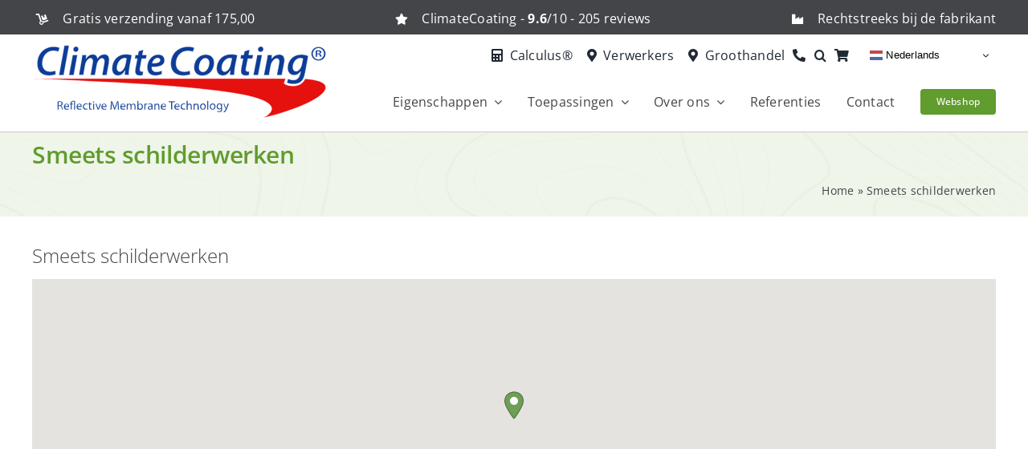

--- FILE ---
content_type: image/svg+xml
request_url: https://climatecoating.nl/cc-content/uploads/2022/12/logo_climatecoating_wh.svg
body_size: 4243
content:
<?xml version="1.0" encoding="UTF-8"?>
<!-- Generator: Adobe Illustrator 27.1.0, SVG Export Plug-In . SVG Version: 6.00 Build 0)  -->
<svg xmlns="http://www.w3.org/2000/svg" xmlns:xlink="http://www.w3.org/1999/xlink" version="1.1" id="Blau_x5F_Rot_x5F_Kontur" x="0px" y="0px" viewBox="0 0 800 220.1" style="enable-background:new 0 0 800 220.1;" xml:space="preserve">
<style type="text/css">
	.st0{display:none;}
	.st1{enable-background:new    ;}
	.st2{fill:#0C3D98;}
	.st3{fill:#FFFFFF;stroke:#FFFFFF;stroke-width:0.3652;stroke-miterlimit:10;}
	.st4{fill:#FFFFFF;stroke:#FFFFFF;stroke-width:0.7305;stroke-miterlimit:10;}
	.st5{fill:none;}
	.st6{fill:#FFFFFF;}
	.st7{fill:none;stroke:#FFFFFF;stroke-width:0.9131;stroke-miterlimit:10;}
	.st8{fill:#FFFFFF;stroke:#FFFFFF;stroke-width:0.9131;stroke-linejoin:round;stroke-miterlimit:10;}
</style>
<rect id="Hintergrund" x="286.6" y="78.9" class="st0" width="226.8" height="62.4"></rect>
<g class="st1">
	<path class="st2" d="M68.9,160.6c1.5-0.4,3.7-0.4,5.5-0.4c3.3,0,5.1,0.7,6.6,1.8c1.1,1.1,1.8,2.6,1.8,4.4c0,2.9-1.8,5.1-4.4,5.8   l0,0c1.8,0.7,2.9,2.2,3.3,4.7c0.7,3.3,1.1,5.5,1.8,6.2H81c-0.4-0.7-0.7-2.6-1.5-5.5c-0.7-3.3-1.8-4.4-4.7-4.4h-2.9v9.9h-2.9   C68.9,183.2,68.9,160.6,68.9,160.6z M71.8,170.8h2.9c3.3,0,5.1-1.8,5.1-4.4c0-2.9-2.2-4.4-5.1-4.4c-1.5,0-2.6,0-2.9,0.4V170.8z"></path>
	<path class="st2" d="M89,175.2c0,4,2.6,5.5,5.5,5.5c2.2,0,3.3-0.4,4.4-0.7l0.4,2.2c-1.1,0.4-2.9,1.1-5.5,1.1c-5.1,0-8-3.3-8-8   c0-4.7,2.9-8.8,7.7-8.8c5.5,0,6.6,4.7,6.6,7.7c0,0.7,0,1.1,0,1.5L89,175.2L89,175.2z M97.4,173c0-1.8-0.7-4.7-4-4.7   c-2.9,0-4.4,2.9-4.4,4.7H97.4z"></path>
	<path class="st2" d="M104.3,182.9V169h-2.2v-2.2h2.2v-0.7c0-2.2,0.7-4.4,2.2-5.5c1.1-1.1,2.9-1.8,5.1-1.8c1.8,0,3.7,0.4,4.7,1.1v23   h-2.6v-21.5c-0.4-0.4-1.1-0.4-2.6-0.4c-2.9,0-4,2.2-4,4.7v0.7h3.7v2.2h-3.7v13.9h-2.9V182.9z"></path>
	<path class="st2" d="M123.3,175.2c0,4,2.6,5.5,5.5,5.5c2.2,0,3.3-0.4,4.4-0.7l0.4,2.2c-1.1,0.4-2.9,1.1-5.5,1.1c-5.1,0-8-3.3-8-8   c0-4.7,2.9-8.8,7.7-8.8c5.5,0,6.6,4.7,6.6,7.7c0,0.7,0,1.1,0,1.5L123.3,175.2L123.3,175.2z M131.7,173c0-1.8-0.7-4.7-4-4.7   c-2.9,0-4.4,2.9-4.4,4.7H131.7z"></path>
	<path class="st2" d="M150,182.1c-0.7,0.4-2.6,1.1-4.7,1.1c-4.7,0-8-3.3-8-8.4c0-5.1,3.3-8.8,8.8-8.8c1.8,0,3.3,0.4,4,0.7l-0.7,2.2   c-0.7-0.4-1.8-0.7-3.3-0.7c-3.7,0-5.8,2.9-5.8,6.2c0,3.7,2.6,6.2,5.5,6.2c1.8,0,2.9-0.4,3.7-0.7L150,182.1z"></path>
	<path class="st2" d="M157.3,162.8v4h4.4v2.2h-4.4v8.8c0,2.2,0.7,3.3,2.2,3.3c0.7,0,1.1,0,1.8-0.4v2.2c-0.7,0.4-1.5,0.4-2.6,0.4   c-1.5,0-2.6-0.4-3.3-1.1c-0.7-0.7-1.1-2.2-1.1-4.4V169h-2.6v-2.2h2.6v-2.9L157.3,162.8z"></path>
	<path class="st2" d="M166.4,163.9c-1.1,0-1.8-0.7-1.8-1.8c0-1.1,0.7-1.8,1.8-1.8s1.8,0.7,1.8,1.8   C168.3,163.1,167.5,163.9,166.4,163.9L166.4,163.9z M165,182.9v-16.4h2.9v16.4H165z"></path>
	<path class="st2" d="M174.1,166.8l3.3,9.1c0.4,1.5,1.1,2.9,1.5,4.4l0,0c0.4-1.5,0.7-2.6,1.5-4.4l3.3-9.1h2.9l-6.2,16.4h-2.9   l-6.2-16.4H174.1z"></path>
	<path class="st2" d="M190.5,175.2c0,4,2.6,5.5,5.5,5.5c2.2,0,3.3-0.4,4.4-0.7l0.4,2.2c-1.1,0.4-2.9,1.1-5.5,1.1c-5.1,0-8-3.3-8-8   c0-4.7,2.9-8.8,7.7-8.8c5.5,0,6.6,4.7,6.6,7.7c0,0.7,0,1.1,0,1.5L190.5,175.2L190.5,175.2z M198.9,173c0-1.8-0.7-4.7-4-4.7   c-2.9,0-4.4,2.9-4.4,4.7H198.9z"></path>
	<path class="st2" d="M231.8,173c0-3.3-0.4-6.9-0.4-9.9l0,0c-0.7,2.6-1.8,5.5-2.9,8.8l-4,11h-2.2l-3.7-11c-1.1-3.3-1.8-6.2-2.6-8.8   l0,0c0,2.9-0.4,6.6-0.4,9.9l-0.7,9.9h-2.9l1.5-22.6h3.7l4,11c1.1,2.9,1.8,5.5,2.2,7.7l0,0c0.7-2.2,1.5-4.7,2.6-7.7l4-11h3.7   l1.5,22.6h-2.9L231.8,173z"></path>
	<path class="st2" d="M241.7,175.2c0,4,2.6,5.5,5.5,5.5c2.2,0,3.3-0.4,4.4-0.7l0.4,2.2c-1.1,0.4-2.9,1.1-5.5,1.1c-5.1,0-8-3.3-8-8   c0-4.7,2.9-8.8,7.7-8.8c5.5,0,6.6,4.7,6.6,7.7c0,0.7,0,1.1,0,1.5L241.7,175.2L241.7,175.2z M250.1,173c0-1.8-0.7-4.7-4-4.7   c-2.9,0-4.4,2.9-4.4,4.7H250.1z"></path>
	<path class="st2" d="M256.6,171.2c0-1.8,0-2.9,0-4.4h2.6v2.6l0,0c0.7-1.5,2.6-2.9,5.1-2.9c2.2,0,4,1.5,4.7,3.3l0,0   c0.4-1.1,1.1-1.5,1.8-2.2c1.1-0.7,2.2-1.1,3.7-1.1c2.2,0,5.5,1.5,5.5,6.9v9.5h-2.9v-9.1c0-3.3-1.1-5.1-3.7-5.1   c-1.8,0-2.9,1.1-3.7,2.6c0,0.4-0.4,1.1-0.4,1.5v10.2h-2.9V173c0-2.6-1.1-4.4-3.3-4.4c-1.8,0-3.3,1.5-3.7,2.9c0,0.4-0.4,1.1-0.4,1.5   v9.9h-2.9v-11.7H256.6z"></path>
	<path class="st2" d="M284.8,159.1h2.9v10.2l0,0c1.1-1.8,2.9-2.9,5.5-2.9c4,0,6.9,3.3,6.9,8.4c0,5.8-3.7,8.8-7.3,8.8   c-2.2,0-4.4-0.7-5.5-2.9l0,0v2.6h-2.6c0-1.1,0-2.9,0-4.4C284.8,178.9,284.8,159.1,284.8,159.1z M287.7,176.3c0,0.4,0,0.7,0,1.1   c0.7,2.2,2.2,3.3,4.4,3.3c3.3,0,5.1-2.6,5.1-6.2c0-3.3-1.8-6.2-4.7-6.2c-2.2,0-4,1.5-4.4,3.7c0,0.4,0,0.7,0,1.1L287.7,176.3   L287.7,176.3z"></path>
	<path class="st2" d="M303.8,171.5c0-1.8,0-3.7,0-5.1h2.6v3.3l0,0c0.7-2.2,2.6-3.7,4.4-3.7c0.4,0,0.4,0,0.7,0v2.9   c-0.4,0-0.7,0-1.1,0c-2.2,0-3.7,1.5-4,3.7c0,0.4,0,0.7,0,1.5v8.8h-2.6V171.5z"></path>
	<path class="st2" d="M326,178.9c0,1.5,0,2.9,0.4,4h-2.6l-0.4-2.2l0,0c-0.7,1.1-2.6,2.6-5.1,2.6c-3.3,0-5.1-2.2-5.1-4.7   c0-4,3.7-6.2,9.9-6.2v-0.4c0-1.5-0.4-3.7-3.7-3.7c-1.5,0-3.3,0.4-4.4,1.1l-0.4-1.8c1.5-0.7,3.3-1.5,5.5-1.5c5.1,0,6.2,3.3,6.2,6.6   L326,178.9L326,178.9z M323.1,174.5c-3.3,0-6.9,0.4-6.9,3.7c0,1.8,1.1,2.9,2.9,2.9c2.2,0,3.7-1.5,4-2.6c0-0.4,0-0.7,0-1.1V174.5z"></path>
	<path class="st2" d="M330.8,171.2c0-1.8,0-2.9,0-4.4h2.6v2.6l0,0c0.7-1.5,2.6-2.9,5.5-2.9c2.2,0,5.8,1.5,5.8,6.9v9.9h-2.9v-9.5   c0-2.6-1.1-4.7-3.7-4.7c-1.8,0-3.3,1.5-4,2.9c0,0.4-0.4,0.7-0.4,1.5v9.9h-2.9C330.8,183.2,330.8,171.2,330.8,171.2z"></path>
	<path class="st2" d="M351.2,175.2c0,4,2.6,5.5,5.5,5.5c2.2,0,3.3-0.4,4.4-0.7l0.4,2.2c-1.1,0.4-2.9,1.1-5.5,1.1c-5.1,0-8-3.3-8-8   c0-4.7,2.9-8.8,7.7-8.8c5.5,0,6.6,4.7,6.6,7.7c0,0.7,0,1.1,0,1.5L351.2,175.2L351.2,175.2z M360,173c0-1.8-0.7-4.7-4-4.7   c-2.9,0-4.4,2.9-4.4,4.7H360z"></path>
	<path class="st2" d="M376.4,162.8h-6.9v-2.6h16.8v2.6h-6.9v20.1h-2.9C376.4,182.9,376.4,162.8,376.4,162.8z"></path>
	<path class="st2" d="M388.1,175.2c0,4,2.6,5.5,5.5,5.5c2.2,0,3.3-0.4,4.4-0.7l0.4,2.2c-1.1,0.4-2.9,1.1-5.5,1.1c-5.1,0-8-3.3-8-8   c0-4.7,2.9-8.8,7.7-8.8c5.5,0,6.6,4.7,6.6,7.7c0,0.7,0,1.1,0,1.5L388.1,175.2L388.1,175.2z M396.9,173c0-1.8-0.7-4.7-4-4.7   c-2.9,0-4.4,2.9-4.4,4.7H396.9z"></path>
	<path class="st2" d="M414.8,182.1c-0.7,0.4-2.6,1.1-4.7,1.1c-4.7,0-8-3.3-8-8.4c0-5.1,3.3-8.8,8.8-8.8c1.8,0,3.3,0.4,4,0.7   l-0.7,2.2c-0.7-0.4-1.8-0.7-3.3-0.7c-3.7,0-5.8,2.9-5.8,6.2c0,3.7,2.6,6.2,5.5,6.2c1.8,0,2.9-0.4,3.7-0.7L414.8,182.1z"></path>
	<path class="st2" d="M418.4,159.1h2.9v10.2l0,0c0.4-0.7,1.1-1.5,2.2-2.2c0.7-0.4,1.8-0.7,2.9-0.7c2.2,0,5.8,1.5,5.8,6.9v9.9h-2.9   v-9.5c0-2.6-1.1-4.7-3.7-4.7c-1.8,0-3.3,1.5-4,2.9c0,0.4-0.4,0.7-0.4,1.5v9.9h-2.9V159.1z"></path>
	<path class="st2" d="M437.1,171.2c0-1.8,0-2.9,0-4.4h2.6v2.6l0,0c0.7-1.5,2.6-2.9,5.5-2.9c2.2,0,5.8,1.5,5.8,6.9v9.9H448v-9.5   c0-2.6-1.1-4.7-3.7-4.7c-1.8,0-3.3,1.5-4,2.9c0,0.4-0.4,0.7-0.4,1.5v9.9h-2.9C437.1,183.2,437.1,171.2,437.1,171.2z"></path>
	<path class="st2" d="M462.3,183.2c-4.4,0-7.7-3.3-7.7-8.4c0-5.5,3.7-8.8,8-8.8c4.7,0,7.7,3.3,7.7,8.4   C470.3,180.7,466.3,183.2,462.3,183.2L462.3,183.2z M462.3,181c2.9,0,5.1-2.6,5.1-6.2c0-2.9-1.5-6.2-4.7-6.2   c-3.3,0-5.1,3.3-5.1,6.2C457.5,178.5,459.3,181,462.3,181L462.3,181z"></path>
	<path class="st2" d="M474,159.1h2.9v23.7H474V159.1z"></path>
	<path class="st2" d="M488.6,183.2c-4.4,0-7.7-3.3-7.7-8.4c0-5.5,3.7-8.8,8-8.8c4.7,0,7.7,3.3,7.7,8.4   C496.6,180.7,492.6,183.2,488.6,183.2L488.6,183.2z M488.6,181c2.9,0,5.1-2.6,5.1-6.2c0-2.9-1.5-6.2-4.7-6.2   c-3.3,0-5.1,3.3-5.1,6.2C483.8,178.5,486,181,488.6,181L488.6,181z"></path>
	<path class="st2" d="M514.5,180.7c0,3.7-0.7,5.8-2.2,7.3c-1.5,1.5-4,1.8-5.8,1.8c-1.8,0-4-0.4-5.5-1.5l0.7-2.2   c1.1,0.7,2.9,1.5,4.7,1.5c2.9,0,5.1-1.5,5.1-5.8v-1.8l0,0c-0.7,1.5-2.6,2.6-5.1,2.6c-4,0-6.9-3.3-6.9-8c0-5.5,3.7-8.8,7.3-8.8   c2.9,0,4.4,1.5,5.1,2.9l0,0v-2.6h2.6c0,1.1,0,2.6,0,4.4L514.5,180.7L514.5,180.7z M511.2,173c0-0.4,0-0.7,0-1.5   c-0.4-1.8-1.8-3.3-4-3.3c-2.9,0-4.7,2.6-4.7,6.2c0,3.3,1.8,5.8,4.7,5.8c1.8,0,3.7-1.1,4-2.9c0-0.4,0.4-1.1,0.4-1.5V173   C511.6,173,511.2,173,511.2,173z"></path>
	<path class="st2" d="M520.3,166.8l3.7,9.5c0.4,1.1,0.7,2.2,1.1,3.3l0,0c0.4-1.1,0.7-2.2,1.1-3.3l3.3-9.5h3.3l-4.4,11.7   c-2.2,5.5-3.7,8.4-5.5,10.2c-1.5,1.1-2.9,1.8-3.7,1.8l-0.7-2.6c0.7-0.4,1.8-0.7,2.6-1.5s1.8-1.8,2.6-3.3c0-0.4,0.4-0.4,0.4-0.7   s0-0.4-0.4-0.7l-5.8-15C517.8,166.8,520.3,166.8,520.3,166.8z"></path>
</g>
<g class="st1">
	<path class="st3" d="M68.9,160.6c1.5-0.4,3.7-0.4,5.5-0.4c3.3,0,5.1,0.7,6.6,1.8c1.1,1.1,1.8,2.6,1.8,4.4c0,2.9-1.8,5.1-4.4,5.8   l0,0c1.8,0.7,2.9,2.2,3.3,4.7c0.7,3.3,1.1,5.5,1.8,6.2H81c-0.4-0.7-0.7-2.6-1.5-5.5c-0.7-3.3-1.8-4.4-4.7-4.4h-2.9v9.9h-2.9   C68.9,183.2,68.9,160.6,68.9,160.6z M71.8,170.8h2.9c3.3,0,5.1-1.8,5.1-4.4c0-2.9-2.2-4.4-5.1-4.4c-1.5,0-2.6,0-2.9,0.4V170.8z"></path>
	<path class="st3" d="M89,175.2c0,4,2.6,5.5,5.5,5.5c2.2,0,3.3-0.4,4.4-0.7l0.4,2.2c-1.1,0.4-2.9,1.1-5.5,1.1c-5.1,0-8-3.3-8-8   c0-4.7,2.9-8.8,7.7-8.8c5.5,0,6.6,4.7,6.6,7.7c0,0.7,0,1.1,0,1.5L89,175.2L89,175.2z M97.4,173c0-1.8-0.7-4.7-4-4.7   c-2.9,0-4.4,2.9-4.4,4.7H97.4z"></path>
	<path class="st3" d="M104.3,182.9V169h-2.2v-2.2h2.2v-0.7c0-2.2,0.7-4.4,2.2-5.5c1.1-1.1,2.9-1.8,5.1-1.8c1.8,0,3.7,0.4,4.7,1.1v23   h-2.6v-21.5c-0.4-0.4-1.1-0.4-2.6-0.4c-2.9,0-4,2.2-4,4.7v0.7h3.7v2.2h-3.7v13.9h-2.9V182.9z"></path>
	<path class="st3" d="M123.3,175.2c0,4,2.6,5.5,5.5,5.5c2.2,0,3.3-0.4,4.4-0.7l0.4,2.2c-1.1,0.4-2.9,1.1-5.5,1.1c-5.1,0-8-3.3-8-8   c0-4.7,2.9-8.8,7.7-8.8c5.5,0,6.6,4.7,6.6,7.7c0,0.7,0,1.1,0,1.5L123.3,175.2L123.3,175.2z M131.7,173c0-1.8-0.7-4.7-4-4.7   c-2.9,0-4.4,2.9-4.4,4.7H131.7z"></path>
	<path class="st3" d="M150,182.1c-0.7,0.4-2.6,1.1-4.7,1.1c-4.7,0-8-3.3-8-8.4c0-5.1,3.3-8.8,8.8-8.8c1.8,0,3.3,0.4,4,0.7l-0.7,2.2   c-0.7-0.4-1.8-0.7-3.3-0.7c-3.7,0-5.8,2.9-5.8,6.2c0,3.7,2.6,6.2,5.5,6.2c1.8,0,2.9-0.4,3.7-0.7L150,182.1z"></path>
	<path class="st3" d="M157.3,162.8v4h4.4v2.2h-4.4v8.8c0,2.2,0.7,3.3,2.2,3.3c0.7,0,1.1,0,1.8-0.4v2.2c-0.7,0.4-1.5,0.4-2.6,0.4   c-1.5,0-2.6-0.4-3.3-1.1c-0.7-0.7-1.1-2.2-1.1-4.4V169h-2.6v-2.2h2.6v-2.9L157.3,162.8z"></path>
	<path class="st3" d="M166.4,163.9c-1.1,0-1.8-0.7-1.8-1.8c0-1.1,0.7-1.8,1.8-1.8s1.8,0.7,1.8,1.8   C168.3,163.1,167.5,163.9,166.4,163.9L166.4,163.9z M165,182.9v-16.4h2.9v16.4H165z"></path>
	<path class="st3" d="M174.1,166.8l3.3,9.1c0.4,1.5,1.1,2.9,1.5,4.4l0,0c0.4-1.5,0.7-2.6,1.5-4.4l3.3-9.1h2.9l-6.2,16.4h-2.9   l-6.2-16.4H174.1z"></path>
	<path class="st3" d="M190.5,175.2c0,4,2.6,5.5,5.5,5.5c2.2,0,3.3-0.4,4.4-0.7l0.4,2.2c-1.1,0.4-2.9,1.1-5.5,1.1c-5.1,0-8-3.3-8-8   c0-4.7,2.9-8.8,7.7-8.8c5.5,0,6.6,4.7,6.6,7.7c0,0.7,0,1.1,0,1.5L190.5,175.2L190.5,175.2z M198.9,173c0-1.8-0.7-4.7-4-4.7   c-2.9,0-4.4,2.9-4.4,4.7H198.9z"></path>
	<path class="st3" d="M231.8,173c0-3.3-0.4-6.9-0.4-9.9l0,0c-0.7,2.6-1.8,5.5-2.9,8.8l-4,11h-2.2l-3.7-11c-1.1-3.3-1.8-6.2-2.6-8.8   l0,0c0,2.9-0.4,6.6-0.4,9.9l-0.7,9.9h-2.9l1.5-22.6h3.7l4,11c1.1,2.9,1.8,5.5,2.2,7.7l0,0c0.7-2.2,1.5-4.7,2.6-7.7l4-11h3.7   l1.5,22.6h-2.9L231.8,173z"></path>
	<path class="st3" d="M241.7,175.2c0,4,2.6,5.5,5.5,5.5c2.2,0,3.3-0.4,4.4-0.7l0.4,2.2c-1.1,0.4-2.9,1.1-5.5,1.1c-5.1,0-8-3.3-8-8   c0-4.7,2.9-8.8,7.7-8.8c5.5,0,6.6,4.7,6.6,7.7c0,0.7,0,1.1,0,1.5L241.7,175.2L241.7,175.2z M250.1,173c0-1.8-0.7-4.7-4-4.7   c-2.9,0-4.4,2.9-4.4,4.7H250.1z"></path>
	<path class="st3" d="M256.6,171.2c0-1.8,0-2.9,0-4.4h2.6v2.6l0,0c0.7-1.5,2.6-2.9,5.1-2.9c2.2,0,4,1.5,4.7,3.3l0,0   c0.4-1.1,1.1-1.5,1.8-2.2c1.1-0.7,2.2-1.1,3.7-1.1c2.2,0,5.5,1.5,5.5,6.9v9.5h-2.9v-9.1c0-3.3-1.1-5.1-3.7-5.1   c-1.8,0-2.9,1.1-3.7,2.6c0,0.4-0.4,1.1-0.4,1.5v10.2h-2.9V173c0-2.6-1.1-4.4-3.3-4.4c-1.8,0-3.3,1.5-3.7,2.9c0,0.4-0.4,1.1-0.4,1.5   v9.9h-2.9v-11.7H256.6z"></path>
	<path class="st3" d="M284.8,159.1h2.9v10.2l0,0c1.1-1.8,2.9-2.9,5.5-2.9c4,0,6.9,3.3,6.9,8.4c0,5.8-3.7,8.8-7.3,8.8   c-2.2,0-4.4-0.7-5.5-2.9l0,0v2.6h-2.6c0-1.1,0-2.9,0-4.4C284.8,178.9,284.8,159.1,284.8,159.1z M287.7,176.3c0,0.4,0,0.7,0,1.1   c0.7,2.2,2.2,3.3,4.4,3.3c3.3,0,5.1-2.6,5.1-6.2c0-3.3-1.8-6.2-4.7-6.2c-2.2,0-4,1.5-4.4,3.7c0,0.4,0,0.7,0,1.1L287.7,176.3   L287.7,176.3z"></path>
	<path class="st3" d="M303.8,171.5c0-1.8,0-3.7,0-5.1h2.6v3.3l0,0c0.7-2.2,2.6-3.7,4.4-3.7c0.4,0,0.4,0,0.7,0v2.9   c-0.4,0-0.7,0-1.1,0c-2.2,0-3.7,1.5-4,3.7c0,0.4,0,0.7,0,1.5v8.8h-2.6V171.5z"></path>
	<path class="st3" d="M326,178.9c0,1.5,0,2.9,0.4,4h-2.6l-0.4-2.2l0,0c-0.7,1.1-2.6,2.6-5.1,2.6c-3.3,0-5.1-2.2-5.1-4.7   c0-4,3.7-6.2,9.9-6.2v-0.4c0-1.5-0.4-3.7-3.7-3.7c-1.5,0-3.3,0.4-4.4,1.1l-0.4-1.8c1.5-0.7,3.3-1.5,5.5-1.5c5.1,0,6.2,3.3,6.2,6.6   L326,178.9L326,178.9z M323.1,174.5c-3.3,0-6.9,0.4-6.9,3.7c0,1.8,1.1,2.9,2.9,2.9c2.2,0,3.7-1.5,4-2.6c0-0.4,0-0.7,0-1.1V174.5z"></path>
	<path class="st3" d="M330.8,171.2c0-1.8,0-2.9,0-4.4h2.6v2.6l0,0c0.7-1.5,2.6-2.9,5.5-2.9c2.2,0,5.8,1.5,5.8,6.9v9.9h-2.9v-9.5   c0-2.6-1.1-4.7-3.7-4.7c-1.8,0-3.3,1.5-4,2.9c0,0.4-0.4,0.7-0.4,1.5v9.9h-2.9C330.8,183.2,330.8,171.2,330.8,171.2z"></path>
	<path class="st3" d="M351.2,175.2c0,4,2.6,5.5,5.5,5.5c2.2,0,3.3-0.4,4.4-0.7l0.4,2.2c-1.1,0.4-2.9,1.1-5.5,1.1c-5.1,0-8-3.3-8-8   c0-4.7,2.9-8.8,7.7-8.8c5.5,0,6.6,4.7,6.6,7.7c0,0.7,0,1.1,0,1.5L351.2,175.2L351.2,175.2z M360,173c0-1.8-0.7-4.7-4-4.7   c-2.9,0-4.4,2.9-4.4,4.7H360z"></path>
	<path class="st3" d="M376.4,162.8h-6.9v-2.6h16.8v2.6h-6.9v20.1h-2.9C376.4,182.9,376.4,162.8,376.4,162.8z"></path>
	<path class="st3" d="M388.1,175.2c0,4,2.6,5.5,5.5,5.5c2.2,0,3.3-0.4,4.4-0.7l0.4,2.2c-1.1,0.4-2.9,1.1-5.5,1.1c-5.1,0-8-3.3-8-8   c0-4.7,2.9-8.8,7.7-8.8c5.5,0,6.6,4.7,6.6,7.7c0,0.7,0,1.1,0,1.5L388.1,175.2L388.1,175.2z M396.9,173c0-1.8-0.7-4.7-4-4.7   c-2.9,0-4.4,2.9-4.4,4.7H396.9z"></path>
	<path class="st3" d="M414.8,182.1c-0.7,0.4-2.6,1.1-4.7,1.1c-4.7,0-8-3.3-8-8.4c0-5.1,3.3-8.8,8.8-8.8c1.8,0,3.3,0.4,4,0.7   l-0.7,2.2c-0.7-0.4-1.8-0.7-3.3-0.7c-3.7,0-5.8,2.9-5.8,6.2c0,3.7,2.6,6.2,5.5,6.2c1.8,0,2.9-0.4,3.7-0.7L414.8,182.1z"></path>
	<path class="st3" d="M418.4,159.1h2.9v10.2l0,0c0.4-0.7,1.1-1.5,2.2-2.2c0.7-0.4,1.8-0.7,2.9-0.7c2.2,0,5.8,1.5,5.8,6.9v9.9h-2.9   v-9.5c0-2.6-1.1-4.7-3.7-4.7c-1.8,0-3.3,1.5-4,2.9c0,0.4-0.4,0.7-0.4,1.5v9.9h-2.9V159.1z"></path>
	<path class="st3" d="M437.1,171.2c0-1.8,0-2.9,0-4.4h2.6v2.6l0,0c0.7-1.5,2.6-2.9,5.5-2.9c2.2,0,5.8,1.5,5.8,6.9v9.9H448v-9.5   c0-2.6-1.1-4.7-3.7-4.7c-1.8,0-3.3,1.5-4,2.9c0,0.4-0.4,0.7-0.4,1.5v9.9h-2.9C437.1,183.2,437.1,171.2,437.1,171.2z"></path>
	<path class="st3" d="M462.3,183.2c-4.4,0-7.7-3.3-7.7-8.4c0-5.5,3.7-8.8,8-8.8c4.7,0,7.7,3.3,7.7,8.4   C470.3,180.7,466.3,183.2,462.3,183.2L462.3,183.2z M462.3,181c2.9,0,5.1-2.6,5.1-6.2c0-2.9-1.5-6.2-4.7-6.2   c-3.3,0-5.1,3.3-5.1,6.2C457.5,178.5,459.3,181,462.3,181L462.3,181z"></path>
	<path class="st3" d="M474,159.1h2.9v23.7H474V159.1z"></path>
	<path class="st3" d="M488.6,183.2c-4.4,0-7.7-3.3-7.7-8.4c0-5.5,3.7-8.8,8-8.8c4.7,0,7.7,3.3,7.7,8.4   C496.6,180.7,492.6,183.2,488.6,183.2L488.6,183.2z M488.6,181c2.9,0,5.1-2.6,5.1-6.2c0-2.9-1.5-6.2-4.7-6.2   c-3.3,0-5.1,3.3-5.1,6.2C483.8,178.5,486,181,488.6,181L488.6,181z"></path>
	<path class="st3" d="M514.5,180.7c0,3.7-0.7,5.8-2.2,7.3c-1.5,1.5-4,1.8-5.8,1.8c-1.8,0-4-0.4-5.5-1.5l0.7-2.2   c1.1,0.7,2.9,1.5,4.7,1.5c2.9,0,5.1-1.5,5.1-5.8v-1.8l0,0c-0.7,1.5-2.6,2.6-5.1,2.6c-4,0-6.9-3.3-6.9-8c0-5.5,3.7-8.8,7.3-8.8   c2.9,0,4.4,1.5,5.1,2.9l0,0v-2.6h2.6c0,1.1,0,2.6,0,4.4L514.5,180.7L514.5,180.7z M511.2,173c0-0.4,0-0.7,0-1.5   c-0.4-1.8-1.8-3.3-4-3.3c-2.9,0-4.7,2.6-4.7,6.2c0,3.3,1.8,5.8,4.7,5.8c1.8,0,3.7-1.1,4-2.9c0-0.4,0.4-1.1,0.4-1.5V173   C511.6,173,511.2,173,511.2,173z"></path>
	<path class="st3" d="M520.3,166.8l3.7,9.5c0.4,1.1,0.7,2.2,1.1,3.3l0,0c0.4-1.1,0.7-2.2,1.1-3.3l3.3-9.5h3.3l-4.4,11.7   c-2.2,5.5-3.7,8.4-5.5,10.2c-1.5,1.1-2.9,1.8-3.7,1.8l-0.7-2.6c0.7-0.4,1.8-0.7,2.6-1.5s1.8-1.8,2.6-3.3c0-0.4,0.4-0.4,0.4-0.7   s0-0.4-0.4-0.7l-5.8-15C517.8,166.8,520.3,166.8,520.3,166.8z"></path>
</g>
<g id="R">
	<path class="st4" d="M779.7,31.3L779.7,31.3l-0.4-1.1h0.4c2.2-0.7,3.7-2.2,3.7-3.7s-0.7-2.9-1.8-3.7s-2.6-1.5-6.6-1.5   c-2.9,0-5.5,0.4-7.3,0.4v17.5h4v-6.9h2.6c2.2,0,3.7,1.1,4,2.9v0.4c0.4,1.5,0.7,2.9,1.1,3.3h4.7c-0.4-0.7-0.7-1.8-1.1-4   C782.6,33.1,781.5,32,779.7,31.3z M774.5,29.8H772v-5.5h0.4c0.4,0,0.4,0,0.7,0c0.4,0,0.7,0,1.5,0c2.6,0,4,1.1,4,2.9   C778.9,28.7,777.1,29.8,774.5,29.8z"></path>
	<path class="st4" d="M775.3,11.9c-10.6,0-19.4,8.4-19.4,18.6s8.8,19,19.4,19c11,0,19.4-8.4,19.4-19C794.6,20,786.2,11.9,775.3,11.9   z M775.3,45.9c-8.4,0-15-6.6-15-15.3c0-8.4,6.6-15.3,15-15.3s14.6,6.6,14.6,15.3C789.9,39,783.3,45.9,775.3,45.9z"></path>
</g>
<rect x="8.3" y="5" class="st5" width="743.2" height="85.5"></rect>
<g class="st1">
	<path class="st6" d="M63.8,86.8c-4,1.8-10.6,3.3-19,3.3c-19,0-31-12.1-31-32.1c0-16.1,6.6-29.6,17.2-37.6   c7.7-5.8,16.8-9.1,27.4-9.1c8,0,13.9,2.2,16.1,3.3l-3.7,10.6c-2.6-1.5-7.3-2.6-13.9-2.6c-6.9,0-13.9,2.6-18.6,7.3   c-6.6,5.8-10.6,15.7-10.6,26.7c0,12.8,6.2,22.6,20.8,22.6c5.5,0,11-1.1,14.6-2.9L63.8,86.8z"></path>
	<path class="st6" d="M72.6,89L87.2,8.3H100L85.4,89H72.6z"></path>
	<path class="st6" d="M99.6,89l10.2-55.2h12.8L112.7,89H99.6z M117.9,25.8c-3.7,0-6.6-2.9-6.6-6.9c0-4.7,3.7-8,7.7-8   c4,0,6.6,2.9,6.6,6.9C125.9,22.9,122.2,25.8,117.9,25.8L117.9,25.8z"></path>
	<path class="st6" d="M126.6,89l6.6-38c1.1-6.6,1.8-12.4,2.6-17.2h11l-1.1,9.5h0.4c4.7-7.3,11.7-11,18.3-11   c8.4,0,12.1,5.5,12.4,11.3c4.7-7.7,11.3-11.3,19-11.3c7.3,0,12.8,4.7,12.8,14.6c0,2.6-0.4,6.6-0.7,9.5L201.9,89h-12.4l5.5-31   c0.4-2.2,0.7-4.7,0.7-6.9c0-4.7-1.8-8-6.6-8c-5.8,0-12.4,7.7-14.2,19.4l-4.7,26.3H158l5.5-31.4c0.4-2.2,0.7-4.4,0.7-6.6   c0-4-1.1-8-6.2-8c-5.8,0-12.8,8.4-14.6,19.4L139,88.3h-12.4V89z"></path>
	<path class="st6" d="M250.4,89c0-3.3,0.4-7.7,1.1-12.4h-0.4c-5.1,10.2-12.1,13.5-19,13.5c-9.5,0-15.7-7.7-15.7-19   c0-19,12.8-39.1,37.3-39.1c5.8,0,12.1,1.1,16.1,2.6l-5.5,28.9c-1.5,8-2.6,18.6-2.2,25.2L250.4,89L250.4,89z M255.5,43.3   c-1.1-0.4-2.9-0.7-5.1-0.7c-11.7,0-20.8,13.9-20.8,26.3c0,5.8,2.2,10.6,7.7,10.6c5.8,0,13.1-7.7,15.7-21.9L255.5,43.3z"></path>
	<path class="st6" d="M301.2,19.6l-2.6,14.2h11.7l-1.8,10.2h-11.7l-4,22.3c-0.4,2.6-1.1,5.5-1.1,7.7c0,2.9,1.5,5.1,4.7,5.1   c1.5,0,2.9,0,4.4-0.4L299.7,89c-1.8,0.7-5.1,1.1-8.4,1.1c-8.8,0-12.4-5.1-12.4-11.3c0-2.9,0.4-6.2,1.1-10.2l4.7-24.5h-6.9l1.8-10.2   h6.9l1.8-10.2L301.2,19.6z"></path>
	<path class="st6" d="M351.6,85.7c-5.1,2.9-12.4,4.4-18.6,4.4c-14.6,0-21.5-9.5-21.5-22.6c0-16.8,11.7-34.7,29.9-34.7   c10.6,0,17.2,6.2,17.2,15.7c0,14.2-14.2,18.6-34.7,18.3c0,1.8,0.4,5.5,1.5,7.7c2.2,3.7,5.8,5.5,11,5.5c5.8,0,10.6-1.5,14.6-3.7   L351.6,85.7z M346.5,48.1c0-3.7-2.6-5.8-6.6-5.8c-7.7,0-13.1,7.3-14.6,14.2C338.1,56.5,346.5,54.7,346.5,48.1L346.5,48.1z"></path>
</g>
<g class="st1">
	<path class="st7" d="M63.8,86.8c-4,1.8-10.6,3.3-19,3.3c-19,0-31-12.1-31-32.1c0-16.1,6.6-29.6,17.2-37.6   c7.7-5.8,16.8-9.1,27.4-9.1c8,0,13.9,2.2,16.1,3.3l-3.7,10.6c-2.6-1.5-7.3-2.6-13.9-2.6c-6.9,0-13.9,2.6-18.6,7.3   c-6.6,5.8-10.6,15.7-10.6,26.7c0,12.8,6.2,22.6,20.8,22.6c5.5,0,11-1.1,14.6-2.9L63.8,86.8z"></path>
	<path class="st7" d="M72.6,89L87.2,8.3H100L85.4,89H72.6z"></path>
	<path class="st7" d="M99.6,89l10.2-55.2h12.8L112.7,89H99.6z M117.9,25.8c-3.7,0-6.6-2.9-6.6-6.9c0-4.7,3.7-8,7.7-8   c4,0,6.6,2.9,6.6,6.9C125.9,22.9,122.2,25.8,117.9,25.8L117.9,25.8z"></path>
	<path class="st7" d="M126.6,89l6.6-38c1.1-6.6,1.8-12.4,2.6-17.2h11l-1.1,9.5h0.4c4.7-7.3,11.7-11,18.3-11   c8.4,0,12.1,5.5,12.4,11.3c4.7-7.7,11.3-11.3,19-11.3c7.3,0,12.8,4.7,12.8,14.6c0,2.6-0.4,6.6-0.7,9.5L201.9,89h-12.4l5.5-31   c0.4-2.2,0.7-4.7,0.7-6.9c0-4.7-1.8-8-6.6-8c-5.8,0-12.4,7.7-14.2,19.4l-4.7,26.3H158l5.5-31.4c0.4-2.2,0.7-4.4,0.7-6.6   c0-4-1.1-8-6.2-8c-5.8,0-12.8,8.4-14.6,19.4L139,88.3h-12.4V89z"></path>
	<path class="st7" d="M250.4,89c0-3.3,0.4-7.7,1.1-12.4h-0.4c-5.1,10.2-12.1,13.5-19,13.5c-9.5,0-15.7-7.7-15.7-19   c0-19,12.8-39.1,37.3-39.1c5.8,0,12.1,1.1,16.1,2.6l-5.5,28.9c-1.5,8-2.6,18.6-2.2,25.2L250.4,89L250.4,89z M255.5,43.3   c-1.1-0.4-2.9-0.7-5.1-0.7c-11.7,0-20.8,13.9-20.8,26.3c0,5.8,2.2,10.6,7.7,10.6c5.8,0,13.1-7.7,15.7-21.9L255.5,43.3z"></path>
	<path class="st7" d="M301.2,19.6l-2.6,14.2h11.7l-1.8,10.2h-11.7l-4,22.3c-0.4,2.6-1.1,5.5-1.1,7.7c0,2.9,1.5,5.1,4.7,5.1   c1.5,0,2.9,0,4.4-0.4L299.7,89c-1.8,0.7-5.1,1.1-8.4,1.1c-8.8,0-12.4-5.1-12.4-11.3c0-2.9,0.4-6.2,1.1-10.2l4.7-24.5h-6.9l1.8-10.2   h6.9l1.8-10.2L301.2,19.6z"></path>
	<path class="st7" d="M351.6,85.7c-5.1,2.9-12.4,4.4-18.6,4.4c-14.6,0-21.5-9.5-21.5-22.6c0-16.8,11.7-34.7,29.9-34.7   c10.6,0,17.2,6.2,17.2,15.7c0,14.2-14.2,18.6-34.7,18.3c0,1.8,0.4,5.5,1.5,7.7c2.2,3.7,5.8,5.5,11,5.5c5.8,0,10.6-1.5,14.6-3.7   L351.6,85.7z M346.5,48.1c0-3.7-2.6-5.8-6.6-5.8c-7.7,0-13.1,7.3-14.6,14.2C338.1,56.5,346.5,54.7,346.5,48.1L346.5,48.1z"></path>
</g>
<g class="st1">
	<path class="st6" d="M428.3,86.8c-4,1.8-11,3.3-20.1,3.3c-20.1,0-32.9-12.1-32.9-32.1c0-16.1,6.9-29.6,18.3-37.6   c8-5.8,17.5-9.1,28.9-9.1c8.4,0,14.6,2.2,16.8,3.3l-4,11c-2.6-1.5-7.7-2.6-14.6-2.6c-7.3,0-14.6,2.6-19.7,7.3   c-6.9,5.8-11.3,15.7-11.3,26.7c0,12.8,6.6,22.6,21.9,22.6c5.5,0,11.3-1.1,15.3-2.9L428.3,86.8z"></path>
	<path class="st6" d="M460.8,90.5c-14.2,0-22.6-9.5-22.6-22.6c0-18.6,13.1-35.1,32.1-35.1c15,0,22.6,10.6,22.6,22.6   C492.9,74,479.8,90.5,460.8,90.5L460.8,90.5z M462.6,80.2c9.9,0,16.8-13.5,16.8-24.5c0-5.8-2.6-12.8-10.6-12.8   C458.3,43,452,57.2,452,67.5C451.7,74.8,455.7,80.2,462.6,80.2L462.6,80.2z"></path>
	<path class="st6" d="M535.3,89c0-3.3,0.4-7.7,1.1-12.4H536c-5.5,10.2-12.8,13.5-20.1,13.5c-9.9,0-16.4-7.7-16.4-19   c0-19,13.1-39.1,39.4-39.1c6.2,0,12.8,1.1,16.8,2.6l-5.8,28.9c-1.5,8-2.6,18.6-2.2,25.2L535.3,89L535.3,89z M540.8,43.3   c-1.1-0.4-2.9-0.7-5.5-0.7c-12.4,0-21.9,13.9-21.9,26.3c0,5.8,2.2,10.6,8,10.6c6.2,0,13.9-7.7,16.4-21.9L540.8,43.3z"></path>
	<path class="st6" d="M589,19.6l-2.6,14.2h12.4l-2.2,10.2h-12.4l-4.4,22.3c-0.7,2.6-1.1,5.5-1.1,7.7c0,2.9,1.5,5.1,4.7,5.1   c1.5,0,3.3,0,4.7-0.4L587.2,89c-1.8,0.7-5.5,1.1-8.8,1.1c-9.1,0-13.1-5.1-13.1-11.3c0-2.9,0.4-6.2,1.1-10.2l4.7-24.5h-7.3l1.8-10.2   h7.3l2.2-10.2L589,19.6z"></path>
	<path class="st6" d="M598.9,89l10.6-55.2h13.1L612,89H598.9z M618.2,25.8c-4,0-6.9-2.9-6.9-6.9c0-4.7,3.7-8,8-8   c4.4,0,6.9,2.9,6.9,6.9C626.6,22.9,623,25.8,618.2,25.8L618.2,25.8z"></path>
	<path class="st6" d="M627.4,89l7.3-38c1.5-6.6,2.2-12.4,2.9-17.2h12.1l-1.1,9.9h0.4c5.1-7.3,12.4-11,20.1-11   c8,0,14.2,4.7,14.2,15.3c0,2.6-0.4,6.2-1.1,9.1l-6.2,32.1h-13.5l5.8-31c0.4-2.2,0.7-4.4,0.7-6.6c0-4.7-1.8-8-6.9-8   c-5.8,0-13.9,7.3-16.1,20.1l-4.7,25.6L627.4,89L627.4,89z"></path>
	<path class="st6" d="M692.7,98.9c3.3,1.8,9.5,3.3,14.6,3.3c8.8,0,15.3-4,18.3-16.8l1.5-6.2h-0.4c-4.7,6.6-10.6,9.9-17.5,9.9   c-11,0-17.5-9.1-17.5-19.4c0-18.3,13.1-36.9,36.5-36.9c7.3,0,14.2,1.5,19.4,4l-8.4,45.7c-2.2,11-5.1,19.4-11.3,24.5   c-5.8,4.7-13.5,6.2-20.5,6.2c-7.3,0-13.9-1.5-17.5-3.7L692.7,98.9z M733.3,44.1c-1.5-0.7-4.4-1.5-7.3-1.5   c-11.7,0-20.1,12.4-20.1,24.5c0,5.8,2.2,11.3,8.8,11.3c6.6,0,13.1-7.7,15.3-17.9L733.3,44.1z"></path>
</g>
<g class="st1">
	<path class="st7" d="M428.3,86.8c-4,1.8-11,3.3-20.1,3.3c-20.1,0-32.9-12.1-32.9-32.1c0-16.1,6.9-29.6,18.3-37.6   c8-5.8,17.5-9.1,28.9-9.1c8.4,0,14.6,2.2,16.8,3.3l-4,11c-2.6-1.5-7.7-2.6-14.6-2.6c-7.3,0-14.6,2.6-19.7,7.3   c-6.9,5.8-11.3,15.7-11.3,26.7c0,12.8,6.6,22.6,21.9,22.6c5.5,0,11.3-1.1,15.3-2.9L428.3,86.8z"></path>
	<path class="st7" d="M460.8,90.5c-14.2,0-22.6-9.5-22.6-22.6c0-18.6,13.1-35.1,32.1-35.1c15,0,22.6,10.6,22.6,22.6   C492.9,74,479.8,90.5,460.8,90.5L460.8,90.5z M462.6,80.2c9.9,0,16.8-13.5,16.8-24.5c0-5.8-2.6-12.8-10.6-12.8   C458.3,43,452,57.2,452,67.5C451.7,74.8,455.7,80.2,462.6,80.2L462.6,80.2z"></path>
	<path class="st7" d="M535.3,89c0-3.3,0.4-7.7,1.1-12.4H536c-5.5,10.2-12.8,13.5-20.1,13.5c-9.9,0-16.4-7.7-16.4-19   c0-19,13.1-39.1,39.4-39.1c6.2,0,12.8,1.1,16.8,2.6l-5.8,28.9c-1.5,8-2.6,18.6-2.2,25.2L535.3,89L535.3,89z M540.8,43.3   c-1.1-0.4-2.9-0.7-5.5-0.7c-12.4,0-21.9,13.9-21.9,26.3c0,5.8,2.2,10.6,8,10.6c6.2,0,13.9-7.7,16.4-21.9L540.8,43.3z"></path>
	<path class="st7" d="M589,19.6l-2.6,14.2h12.4l-2.2,10.2h-12.4l-4.4,22.3c-0.7,2.6-1.1,5.5-1.1,7.7c0,2.9,1.5,5.1,4.7,5.1   c1.5,0,3.3,0,4.7-0.4L587.2,89c-1.8,0.7-5.5,1.1-8.8,1.1c-9.1,0-13.1-5.1-13.1-11.3c0-2.9,0.4-6.2,1.1-10.2l4.7-24.5h-7.3l1.8-10.2   h7.3l2.2-10.2L589,19.6z"></path>
	<path class="st7" d="M598.9,89l10.6-55.2h13.1L612,89H598.9z M618.2,25.8c-4,0-6.9-2.9-6.9-6.9c0-4.7,3.7-8,8-8   c4.4,0,6.9,2.9,6.9,6.9C626.6,22.9,623,25.8,618.2,25.8L618.2,25.8z"></path>
	<path class="st7" d="M627.4,89l7.3-38c1.5-6.6,2.2-12.4,2.9-17.2h12.1l-1.1,9.9h0.4c5.1-7.3,12.4-11,20.1-11   c8,0,14.2,4.7,14.2,15.3c0,2.6-0.4,6.2-1.1,9.1l-6.2,32.1h-13.5l5.8-31c0.4-2.2,0.7-4.4,0.7-6.6c0-4.7-1.8-8-6.9-8   c-5.8,0-13.9,7.3-16.1,20.1l-4.7,25.6L627.4,89L627.4,89z"></path>
	<path class="st7" d="M692.7,98.9c3.3,1.8,9.5,3.3,14.6,3.3c8.8,0,15.3-4,18.3-16.8l1.5-6.2h-0.4c-4.7,6.6-10.6,9.9-17.5,9.9   c-11,0-17.5-9.1-17.5-19.4c0-18.3,13.1-36.9,36.5-36.9c7.3,0,14.2,1.5,19.4,4l-8.4,45.7c-2.2,11-5.1,19.4-11.3,24.5   c-5.8,4.7-13.5,6.2-20.5,6.2c-7.3,0-13.9-1.5-17.5-3.7L692.7,98.9z M733.3,44.1c-1.5-0.7-4.4-1.5-7.3-1.5   c-11.7,0-20.1,12.4-20.1,24.5c0,5.8,2.2,11.3,8.8,11.3c6.6,0,13.1-7.7,15.3-17.9L733.3,44.1z"></path>
</g>
<path class="st8" d="M739.1,98.9c-2.2,5.1-5.1,8.8-8.8,12.1c-6.2,5.1-14.2,7.3-24.1,7.3c-8,0-15.7-1.8-20.5-4.4l-3.7-2.2l4.4-13.5  H5.4c0,0-0.4,0-0.4,0.4c0,0,0,0.4,0.4,0.4c34.7,0.7,95.7,3.7,242.5,11.3c195.8,10.2,297.7,27.4,297.7,27.4  c170.2,27.8,78.5,67.9,78.5,67.9c90.6-20.5,170.2-57,170.9-82.9C795.4,106.9,766.1,101.1,739.1,98.9z"></path>
</svg>


--- FILE ---
content_type: image/svg+xml
request_url: https://climatecoating.nl/cc-content/uploads/2022/12/logo_ideal-fc.svg
body_size: 784
content:
<?xml version="1.0" encoding="UTF-8"?>
<!-- Generator: Adobe Illustrator 24.2.1, SVG Export Plug-In . SVG Version: 6.00 Build 0)  -->
<svg xmlns="http://www.w3.org/2000/svg" xmlns:xlink="http://www.w3.org/1999/xlink" version="1.1" id="Layer_1" x="0px" y="0px" viewBox="0 0 306.1 269.8" style="enable-background:new 0 0 306.1 269.8;" xml:space="preserve">
<style type="text/css">
	.st0{fill:#FFFFFF;}
	.st1{fill:#CC0066;}
</style>
<g>
	<g>
		<path class="st0" d="M0,20v229.8c0,11,9,20,20,20h137.3c103.8,0,148.8-58.1,148.8-135.2C306.1,57.9,261.1,0,157.3,0H20    C9,0,0,9,0,20z"></path>
		<path class="st1" d="M91.9,56.4v169.8h73.9c67.1,0,96.2-37.9,96.2-91.5c0-51.3-29.1-91.1-96.2-91.1h-61.1    C97.6,43.6,91.9,49.4,91.9,56.4z"></path>
		<g>
			<g>
				<path d="M157.3,251.5H37.9c-10.6,0-19.2-8.6-19.2-19.2V37.6c0-10.6,8.6-19.2,19.2-19.2h119.4c113.3,0,130.2,72.9,130.2,116.3      C287.5,210,241.2,251.5,157.3,251.5z M37.9,24.8c-7.1,0-12.8,5.7-12.8,12.8v194.7c0,7.1,5.7,12.8,12.8,12.8h119.4      c79.8,0,123.8-39.2,123.8-110.4c0-95.6-77.6-109.9-123.8-109.9H37.9z"></path>
			</g>
		</g>
	</g>
	<g>
		<path class="st0" d="M117.9,111.8c2.6,0,5,0.4,7.3,1.2c2.3,0.8,4.2,2.1,5.9,3.7c1.6,1.7,2.9,3.8,3.9,6.2c0.9,2.5,1.4,5.4,1.4,8.8    c0,3-0.4,5.7-1.1,8.2c-0.8,2.5-1.9,4.7-3.4,6.5c-1.5,1.8-3.4,3.2-5.7,4.3c-2.3,1-5,1.6-8.1,1.6h-17.5v-40.6H117.9z M117.3,144.9    c1.3,0,2.5-0.2,3.8-0.6c1.2-0.4,2.3-1.1,3.2-2.1c0.9-1,1.7-2.2,2.3-3.8c0.6-1.6,0.9-3.4,0.9-5.7c0-2-0.2-3.9-0.6-5.5    c-0.4-1.6-1.1-3.1-2-4.2s-2.1-2.1-3.6-2.7c-1.5-0.6-3.3-0.9-5.5-0.9h-6.4v25.6H117.3z"></path>
		<path class="st0" d="M172.5,111.8v7.5h-21.4v8.7h19.7v6.9h-19.7v9.9H173v7.5h-30.8v-40.6H172.5z"></path>
		<path class="st0" d="M203.1,111.8l15.2,40.6H209l-3.1-9h-15.2l-3.2,9h-9l15.3-40.6H203.1z M203.6,136.7l-5.1-14.9h-0.1l-5.3,14.9    H203.6z"></path>
		<path class="st0" d="M232.8,111.8v33.1h19.8v7.5h-28.7v-40.6H232.8z"></path>
	</g>
	<g>
		<circle cx="58.5" cy="132.1" r="18.7"></circle>
	</g>
	<path d="M72.6,226.2L72.6,226.2c-15.7,0-28.3-12.7-28.3-28.3v-22.1c0-7.8,6.3-14.2,14.2-14.2h0c7.8,0,14.2,6.3,14.2,14.2V226.2z"></path>
</g>
</svg>


--- FILE ---
content_type: application/javascript
request_url: https://climatecoating.nl/cc-content/cache/wpo-minify/1767692263/assets/wpo-minify-footer-nhws_custom1745410484.min.js
body_size: 327
content:

(function($){$(document).ready(function(){$(".nhws-pdfviewer a").click(function(e){proccesPdf(this,e)});$("a.nhws-pdfviewer").click(function(e){proccesPdf(this,e)});$probe=getUrlVars(document.location.href)["attribute_pa_kleur"];if(typeof $probe!="undefined"){if($probe.indexOf('kleur')>=0){$('#cc-color').prop('required',!0);$('#cc-colortable').css('visibility','visible');$('#cc-colortable').fadeIn();if($probe.toLowerCase().indexOf('donker')>=0){$('#cc-color').attr('placeholder','bv RAL9005')}else{$('#cc-color').attr('placeholder','bv RAL9005')}}}
$('#pa_kleur').change(function(e){$attribute_kleur_val=$(this).children("option:selected").val();if($attribute_kleur_val.indexOf('kleur')>0){$('#cc-color').prop('required',!0);$('#cc-colortable').css('visibility','visible');$('#cc-colortable').fadeIn();if($attribute_kleur_val.toLowerCase().indexOf('donker')>=0){$('#cc-color').attr('placeholder','bv RAL9005')}else{$('#cc-color').attr('placeholder','bv RAL9010')}}else{$('#cc-colortable').fadeOut();$('#cc-color').prop('required',!1);$('#cc-colortable').val('')}});$(".reset_variations").on("click",function(e){$('#cc-colortable').fadeOut()})});function proccesPdf(element,event){if(!element.title.trim()){$('#pdftitel').text($(element).attr('aria-label'))}else{$('#pdftitel').text(element.title)}
$('#pdfframe').attr('src',element.href);$('#pdfframe').css('visibility','visible');$('#pdfframe').fadeIn();event.preventDefault()}
function getUrlVars($url){var vars=[],hash;var hashes=$url.slice($url.indexOf('?')+1).split('&');for(var i=0;i<hashes.length;i++){hash=hashes[i].split('=');vars.push(hash[0]);vars[hash[0]]=hash[1]}
return vars}})(jQuery);




--- FILE ---
content_type: image/svg+xml
request_url: https://climatecoating.nl/cc-content/uploads/2022/12/logo_madeingermany_fc.svg
body_size: 2213
content:
<?xml version="1.0" encoding="UTF-8"?>
<!-- Generator: Adobe Illustrator 27.1.0, SVG Export Plug-In . SVG Version: 6.00 Build 0)  -->
<svg xmlns="http://www.w3.org/2000/svg" xmlns:xlink="http://www.w3.org/1999/xlink" version="1.1" id="Laag_1" x="0px" y="0px" viewBox="0 0 80 30" style="enable-background:new 0 0 80 30;" xml:space="preserve">
<style type="text/css">
	.st0{fill:#FF0001;}
	.st1{fill:#FFFF01;}
</style>
<g>
	<polygon points="37.3,3.9 39.1,8.8 39.1,8.8 40.8,3.9 43.2,3.9 43.2,11 41.6,11 41.6,6 41.6,6 39.7,11 38.4,11 36.5,6.1 36.5,6.1    36.5,11 34.9,11 34.9,3.9  "></polygon>
	<path d="M48,8.5c-0.1,0.1-0.1,0.1-0.2,0.1c-0.1,0-0.2,0.1-0.3,0.1c-0.1,0-0.2,0-0.4,0c-0.1,0-0.2,0-0.4,0.1c-0.1,0-0.2,0-0.3,0.1   c-0.1,0-0.2,0.1-0.3,0.1C46,9.1,46,9.2,45.9,9.3c-0.1,0.1-0.1,0.2-0.1,0.3c0,0.1,0,0.2,0.1,0.3c0.1,0.1,0.1,0.2,0.2,0.2   c0.1,0,0.2,0.1,0.3,0.1c0.1,0,0.2,0,0.4,0c0.3,0,0.5,0,0.7-0.1c0.2-0.1,0.3-0.2,0.4-0.3C47.9,9.6,48,9.5,48,9.4c0-0.1,0-0.2,0-0.3   V8.5z M44.5,7.5c0-0.3,0.1-0.6,0.3-0.8c0.2-0.2,0.4-0.4,0.6-0.5c0.2-0.1,0.5-0.2,0.8-0.3c0.3-0.1,0.6-0.1,0.9-0.1   c0.3,0,0.6,0,0.9,0.1c0.3,0,0.6,0.1,0.8,0.2c0.2,0.1,0.4,0.3,0.6,0.4c0.2,0.2,0.2,0.4,0.2,0.8v2.7c0,0.2,0,0.5,0,0.7   c0,0.2,0.1,0.4,0.2,0.5h-1.6c0-0.1-0.1-0.2-0.1-0.2c0-0.1,0-0.2,0-0.3c-0.2,0.2-0.5,0.4-0.9,0.5c-0.3,0.1-0.7,0.1-1,0.1   c-0.3,0-0.5,0-0.7-0.1c-0.2-0.1-0.4-0.2-0.6-0.3c-0.2-0.1-0.3-0.3-0.4-0.5c-0.1-0.2-0.1-0.4-0.1-0.7c0-0.3,0.1-0.5,0.2-0.7   c0.1-0.2,0.3-0.3,0.4-0.5c0.2-0.1,0.4-0.2,0.6-0.3c0.2-0.1,0.5-0.1,0.7-0.1C46.4,8,46.7,8,46.9,8c0.2,0,0.4-0.1,0.6-0.1   c0.2,0,0.3-0.1,0.4-0.2C48,7.7,48,7.5,48,7.4C48,7.2,48,7.1,48,7c-0.1-0.1-0.1-0.2-0.2-0.2c-0.1,0-0.2-0.1-0.3-0.1   c-0.1,0-0.2,0-0.4,0c-0.3,0-0.5,0.1-0.7,0.2C46.1,7,46,7.2,46,7.5H44.5z"></path>
	<path d="M54.7,7.8c0-0.2-0.1-0.4-0.2-0.5c-0.1-0.1-0.2-0.3-0.4-0.4c-0.2-0.1-0.4-0.1-0.6-0.1S53,6.9,52.8,7   c-0.2,0.1-0.3,0.2-0.4,0.4c-0.1,0.2-0.2,0.3-0.2,0.5c0,0.2-0.1,0.4-0.1,0.6c0,0.2,0,0.4,0.1,0.6c0.1,0.2,0.1,0.4,0.2,0.5   c0.1,0.2,0.3,0.3,0.4,0.4c0.2,0.1,0.4,0.1,0.6,0.1c0.3,0,0.5,0,0.6-0.1c0.2-0.1,0.3-0.2,0.4-0.4s0.2-0.3,0.2-0.5   c0-0.2,0.1-0.4,0.1-0.6C54.7,8.2,54.7,8,54.7,7.8 M54.7,10.4c-0.2,0.3-0.4,0.5-0.7,0.6c-0.3,0.1-0.6,0.2-1,0.2   c-0.4,0-0.8-0.1-1.1-0.2s-0.6-0.4-0.8-0.6c-0.2-0.3-0.4-0.5-0.5-0.9c-0.1-0.3-0.2-0.7-0.2-1c0-0.3,0.1-0.7,0.2-1   c0.1-0.3,0.3-0.6,0.5-0.9c0.2-0.2,0.5-0.4,0.8-0.6c0.3-0.2,0.7-0.2,1.1-0.2c0.3,0,0.6,0.1,0.9,0.2c0.3,0.1,0.5,0.3,0.7,0.6h0V3.9   h1.5V11h-1.5L54.7,10.4L54.7,10.4z"></path>
	<path d="M60.8,7.1c-0.2-0.2-0.5-0.3-0.8-0.3c-0.2,0-0.5,0-0.6,0.1C59.2,7,59,7.1,58.9,7.2c-0.1,0.1-0.2,0.2-0.2,0.4   c0,0.1-0.1,0.2-0.1,0.3h2.5C61.1,7.6,61,7.3,60.8,7.1 M59,9.8c0.2,0.2,0.6,0.3,1,0.3c0.3,0,0.6-0.1,0.8-0.2   c0.2-0.1,0.4-0.3,0.4-0.5h1.4c-0.2,0.6-0.5,1.1-1,1.3c-0.4,0.3-1,0.4-1.6,0.4c-0.4,0-0.8-0.1-1.2-0.2c-0.4-0.1-0.7-0.3-0.9-0.6   c-0.2-0.2-0.4-0.5-0.6-0.9c-0.1-0.3-0.2-0.7-0.2-1.1c0-0.4,0.1-0.7,0.2-1.1c0.1-0.3,0.3-0.6,0.6-0.9c0.3-0.2,0.6-0.4,0.9-0.6   c0.3-0.1,0.7-0.2,1.2-0.2c0.5,0,0.9,0.1,1.2,0.3c0.4,0.2,0.6,0.4,0.9,0.7c0.2,0.3,0.4,0.6,0.5,1c0.1,0.4,0.1,0.7,0.1,1.1h-4   C58.7,9.3,58.8,9.6,59,9.8"></path>
	<path d="M68.2,11h-1.5V5.9h1.5V11z M66.7,3.9h1.5v1.2h-1.5V3.9z"></path>
	<path d="M70.9,5.9v0.7h0c0.2-0.3,0.4-0.5,0.8-0.7c0.3-0.1,0.6-0.2,1-0.2c0.4,0,0.8,0.1,1,0.2c0.3,0.1,0.5,0.2,0.6,0.4   c0.2,0.2,0.3,0.4,0.3,0.7c0.1,0.3,0.1,0.6,0.1,0.9V11h-1.5V8.1c0-0.4-0.1-0.7-0.2-1c-0.1-0.2-0.4-0.3-0.8-0.3   c-0.4,0-0.7,0.1-0.9,0.3C71.1,7.4,71,7.8,71,8.3V11h-1.5V5.9H70.9z"></path>
	<path d="M12.7,23.3c-0.6,0.2-1.1,0.3-1.7,0.3c-0.9,0-1.7-0.1-2.4-0.4c-0.7-0.3-1.3-0.7-1.8-1.2c-0.5-0.5-0.9-1.1-1.1-1.7   s-0.4-1.4-0.4-2.2c0-0.8,0.1-1.5,0.4-2.2c0.3-0.7,0.6-1.3,1.1-1.8c0.5-0.5,1.1-0.9,1.8-1.2c0.7-0.3,1.5-0.4,2.4-0.4   c0.6,0,1.2,0.1,1.7,0.2c0.6,0.2,1.1,0.4,1.5,0.7c0.4,0.3,0.8,0.7,1.1,1.2c0.3,0.5,0.5,1,0.5,1.6h-2.4c-0.2-0.6-0.4-1-0.9-1.3   c-0.4-0.3-1-0.4-1.6-0.4c-0.6,0-1.1,0.1-1.5,0.3c-0.4,0.2-0.7,0.5-1,0.8c-0.2,0.3-0.4,0.7-0.5,1.2c-0.1,0.4-0.2,0.9-0.2,1.4   c0,0.4,0.1,0.9,0.2,1.3c0.1,0.4,0.3,0.8,0.5,1.1c0.2,0.3,0.6,0.6,1,0.8c0.4,0.2,0.9,0.3,1.5,0.3c0.8,0,1.5-0.2,2-0.6   c0.5-0.4,0.7-1,0.8-1.7h-2.6v-1.7H16v5.7h-1.6l-0.3-1.2C13.7,22.7,13.2,23.1,12.7,23.3"></path>
	<path d="M22.9,17.5c-0.3-0.3-0.7-0.4-1.3-0.4c-0.4,0-0.7,0.1-0.9,0.2c-0.2,0.1-0.4,0.3-0.6,0.4c-0.1,0.2-0.2,0.3-0.3,0.5   s-0.1,0.4-0.1,0.5h3.7C23.4,18.2,23.2,17.8,22.9,17.5 M20.3,21.5c0.3,0.3,0.8,0.5,1.5,0.5c0.5,0,0.9-0.1,1.2-0.3   c0.3-0.2,0.5-0.4,0.6-0.7h2c-0.3,0.9-0.8,1.6-1.5,2c-0.7,0.4-1.5,0.6-2.4,0.6c-0.7,0-1.3-0.1-1.8-0.3c-0.5-0.2-1-0.5-1.3-0.8   c-0.4-0.4-0.7-0.8-0.9-1.3c-0.2-0.5-0.3-1-0.3-1.6c0-0.6,0.1-1.1,0.3-1.6c0.2-0.5,0.5-0.9,0.9-1.3s0.8-0.6,1.4-0.9   c0.5-0.2,1.1-0.3,1.7-0.3c0.7,0,1.3,0.1,1.9,0.4c0.5,0.3,1,0.6,1.3,1c0.3,0.4,0.6,0.9,0.7,1.5c0.2,0.5,0.2,1.1,0.2,1.7h-6   C19.8,20.7,20,21.2,20.3,21.5"></path>
	<path d="M29.4,15.7v1.4h0c0.1-0.2,0.3-0.5,0.4-0.7c0.2-0.2,0.4-0.4,0.6-0.5c0.2-0.1,0.5-0.3,0.8-0.3c0.3-0.1,0.6-0.1,0.8-0.1   c0.2,0,0.3,0,0.5,0.1v2c-0.1,0-0.2,0-0.4-0.1c-0.2,0-0.3,0-0.4,0c-0.4,0-0.8,0.1-1.1,0.2s-0.5,0.3-0.7,0.5   c-0.2,0.2-0.3,0.5-0.4,0.8c-0.1,0.3-0.1,0.6-0.1,1v3.5h-2.3v-7.7H29.4z"></path>
	<path d="M35.7,15.7v1h0c0.3-0.4,0.7-0.7,1.1-0.9c0.4-0.2,0.9-0.3,1.5-0.3c0.5,0,1,0.1,1.5,0.3c0.4,0.2,0.8,0.5,1,1   c0.2-0.3,0.6-0.6,1-0.9c0.4-0.3,0.9-0.4,1.5-0.4c0.4,0,0.9,0.1,1.2,0.2c0.4,0.1,0.7,0.3,1,0.5c0.3,0.2,0.5,0.5,0.6,0.9   c0.2,0.4,0.2,0.8,0.2,1.3v5.1H44V19c0-0.3,0-0.5,0-0.7c0-0.2-0.1-0.4-0.2-0.6c-0.1-0.2-0.2-0.3-0.4-0.4c-0.2-0.1-0.4-0.1-0.8-0.1   s-0.6,0.1-0.8,0.2c-0.2,0.1-0.4,0.3-0.5,0.4c-0.1,0.2-0.2,0.4-0.2,0.6c0,0.2-0.1,0.5-0.1,0.7v4.3h-2.3v-4.3c0-0.2,0-0.5,0-0.7   c0-0.2-0.1-0.4-0.1-0.6c-0.1-0.2-0.2-0.3-0.4-0.5s-0.5-0.2-0.8-0.2c-0.1,0-0.3,0-0.4,0.1s-0.4,0.1-0.5,0.3   c-0.2,0.1-0.3,0.3-0.4,0.5c-0.1,0.2-0.2,0.5-0.2,0.9v4.5h-2.3v-7.7H35.7z"></path>
	<path d="M53.4,19.6c-0.1,0.1-0.2,0.1-0.4,0.2c-0.1,0-0.3,0.1-0.5,0.1c-0.2,0-0.3,0.1-0.5,0.1c-0.2,0-0.4,0-0.6,0.1   c-0.2,0-0.3,0.1-0.5,0.1c-0.2,0-0.3,0.1-0.4,0.2c-0.1,0.1-0.2,0.2-0.3,0.3c-0.1,0.1-0.1,0.3-0.1,0.5c0,0.2,0,0.3,0.1,0.5   c0.1,0.1,0.2,0.2,0.3,0.3c0.1,0.1,0.3,0.1,0.5,0.2c0.2,0,0.3,0,0.5,0c0.5,0,0.8-0.1,1.1-0.2c0.2-0.1,0.4-0.3,0.6-0.5   c0.1-0.2,0.2-0.4,0.2-0.6c0-0.2,0-0.4,0-0.5V19.6z M48.1,18c0-0.5,0.2-0.9,0.4-1.2c0.2-0.3,0.5-0.6,0.9-0.8   c0.4-0.2,0.8-0.3,1.2-0.4s0.9-0.1,1.4-0.1c0.4,0,0.8,0,1.3,0.1c0.4,0.1,0.8,0.2,1.2,0.3c0.4,0.2,0.6,0.4,0.9,0.7   c0.2,0.3,0.3,0.7,0.3,1.1v4c0,0.3,0,0.7,0.1,1c0,0.3,0.1,0.6,0.2,0.7h-2.3c0-0.1-0.1-0.2-0.1-0.4c0-0.1,0-0.3-0.1-0.4   c-0.4,0.3-0.8,0.6-1.3,0.7c-0.5,0.1-1,0.2-1.5,0.2c-0.4,0-0.8,0-1.1-0.1c-0.3-0.1-0.6-0.2-0.9-0.4c-0.3-0.2-0.5-0.4-0.6-0.7   c-0.1-0.3-0.2-0.6-0.2-1c0-0.4,0.1-0.8,0.3-1.1c0.2-0.3,0.4-0.5,0.6-0.7s0.6-0.3,0.9-0.4c0.3-0.1,0.7-0.2,1-0.2   c0.3,0,0.7-0.1,1-0.1c0.3,0,0.6-0.1,0.9-0.1c0.3-0.1,0.5-0.1,0.6-0.3c0.2-0.1,0.2-0.3,0.2-0.5c0-0.2,0-0.4-0.1-0.5   c-0.1-0.1-0.2-0.2-0.3-0.3c-0.1-0.1-0.3-0.1-0.5-0.1c-0.2,0-0.4,0-0.6,0c-0.5,0-0.8,0.1-1.1,0.3c-0.3,0.2-0.4,0.5-0.5,0.9H48.1z"></path>
	<path d="M59.6,15.7v1.1h0c0.3-0.4,0.7-0.8,1.1-1c0.5-0.2,0.9-0.3,1.4-0.3c0.6,0,1.1,0.1,1.5,0.2c0.4,0.2,0.7,0.4,0.9,0.6   c0.2,0.3,0.4,0.6,0.5,1c0.1,0.4,0.1,0.8,0.1,1.3v4.7H63V19c0-0.6-0.1-1.1-0.3-1.4c-0.2-0.3-0.6-0.5-1.2-0.5c-0.6,0-1.1,0.2-1.4,0.5   c-0.3,0.3-0.4,0.9-0.4,1.7v4h-2.3v-7.7H59.6z"></path>
	<path d="M70.2,25.7c-0.4,0.3-1.1,0.4-1.8,0.4c-0.2,0-0.5,0-0.7,0c-0.2,0-0.5,0-0.7-0.1v-1.7c0.2,0,0.4,0,0.7,0.1c0.2,0,0.5,0,0.7,0   c0.3,0,0.5-0.1,0.7-0.3c0.1-0.2,0.2-0.4,0.2-0.6c0-0.2,0-0.3-0.1-0.5l-2.9-7.2h2.4l1.9,5.3h0l1.8-5.3h2.4l-3.5,8.6   C71,25,70.6,25.4,70.2,25.7"></path>
	<rect x="5.3" y="3.9" width="27.3" height="2.4"></rect>
	<rect x="5.3" y="6.3" class="st0" width="27.3" height="2.4"></rect>
	<rect x="5.3" y="8.8" class="st1" width="27.3" height="2.4"></rect>
</g>
</svg>


--- FILE ---
content_type: image/svg+xml
request_url: https://climatecoating.nl/cc-content/uploads/2024/11/logo-crrc.svg
body_size: 627
content:
<?xml version="1.0" encoding="UTF-8"?>
<svg id="Layer_1" xmlns="http://www.w3.org/2000/svg" version="1.1" viewBox="0 0 74 50">
  <!-- Generator: Adobe Illustrator 29.0.1, SVG Export Plug-In . SVG Version: 2.1.0 Build 192)  -->
  <defs>
    <style>
      .st0 {
        fill: #1e293b;
      }
    </style>
  </defs>
  <path class="st0" d="M11.7,33c-.9-.9-2-1.7-3.2-1.7-.4,0-.8.1-1.2.3-.4.2-.7.4-1,.7-.3.3-.5.7-.6,1-.1.4-.2.8-.2,1.2,0,.8.3,1.6.9,2.2.6.6,1.4,1,2.2,1,.6,0,1.2-.2,1.7-.4.5-.3,1-.6,1.4-1.1v6.2c-1,.5-3.1.7-4,.7C3.4,43.1,0,39.4,0,34.7s3.5-8.7,7.9-8.7c1.3,0,2.5.2,3.7.7l.2,6.3"/>
  <path class="st0" d="M14.9,42.8h5.4v-5.3h0l2.4,5.3h6.3l-3.3-5.4c-.3-.4-.6-.7-.9-1h0c2-.9,2.9-1.9,2.9-4.4,0-4.2-2.9-5.7-6.3-5.7h-6.6v16.5h0ZM20.2,30.8h.4c.9,0,1.8.2,1.8,1.4s-.9,1.4-1.8,1.4h-.4v-2.8"/>
  <path class="st0" d="M56.4,33c-.9-.9-2-1.7-3.2-1.7-.4,0-.8.1-1.2.3-.4.2-.7.4-1,.7-.3.3-.5.7-.6,1-.1.4-.2.8-.2,1.2,0,.8.3,1.6.9,2.2.6.6,1.4,1,2.2,1,.6,0,1.2-.2,1.7-.4.5-.3,1-.6,1.4-1.1l-.2,6.2c-.9.5-2.9.7-3.9.7-4.3,0-7.6-3.7-7.6-8.4s3.5-8.7,7.9-8.7c1.3,0,2.5.2,3.7.7l.2,6.3"/>
  <path class="st0" d="M44.3,19.2L25.1,7.9.4,21l-.2,5.2,25.1-13.1,18.2,10.7h16.7v21.4h-14.4l-4.5-7.8c-.3-.4-.6-.7-.9-1h0c2-.9,2.9-1.9,2.9-4.4,0-4.2-2.9-5.7-6.3-5.7h-6.6v16.5h5.4v-5.3h.1l6.3,12.3h0v.2h22.8v-30.8h-20.7ZM36.2,33.6h-.4v-2.8h.4c.9,0,1.8.2,1.8,1.4s-.9,1.4-1.8,1.4h0Z"/>
  <path class="st0" d="M64.8,16.5h-21.3S25.3,5.2,25.3,5.2L.3,18.3l.2-5.2L25.1,0l19.1,11.5h20.6s0,5,0,5Z"/>
  <path class="st0" d="M70.7,46.2c.4,0,.6,0,.6-.5s-.5-.4-.8-.4h-.8v.9h1ZM72,48.3h-.9l-.8-1.5h-.6v1.5h-.8v-3.6h1.8c.8,0,1.4.2,1.4,1.1s-.3.9-1,1l.9,1.5h0ZM72.9,46.5c0-.5-.2-1-.4-1.5-.3-.4-.7-.8-1.2-1-.5-.2-1-.3-1.5-.2-.5.1-1,.4-1.4.7-.4.4-.6.8-.7,1.4-.1.5,0,1,.2,1.5.2.5.5.9,1,1.2.4.3,1,.4,1.5.4.4,0,.7,0,1-.2.3-.1.6-.3.9-.6.2-.2.4-.5.6-.9.1-.3.2-.7.2-1ZM66.8,46.5c0-.7.2-1.4.6-1.9.4-.6.9-1,1.6-1.3.6-.3,1.3-.3,2-.2.7.1,1.3.5,1.8,1s.8,1.1,1,1.8,0,1.4-.2,2c-.3.6-.7,1.2-1.3,1.6-.6.4-1.2.6-1.9.6-.5,0-.9,0-1.3-.3-.4-.2-.8-.4-1.1-.8-.3-.3-.6-.7-.8-1.1-.2-.4-.3-.9-.3-1.3Z"/>
</svg>